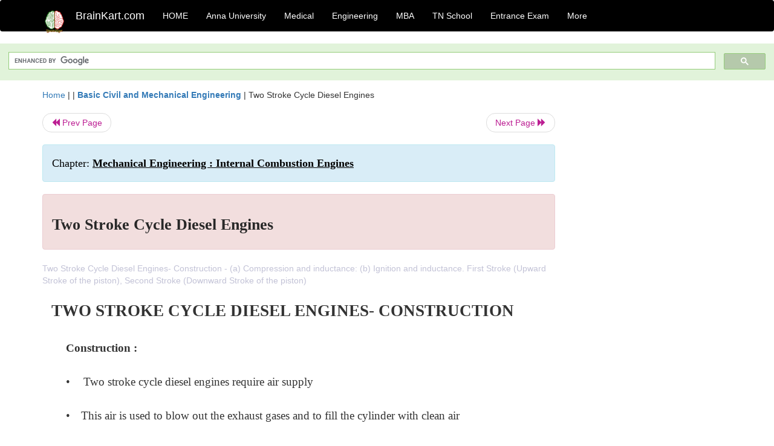

--- FILE ---
content_type: text/html; charset=UTF-8
request_url: https://www.brainkart.com/article/Two-Stroke-Cycle-Diesel-Engines_6567/
body_size: 6066
content:
<!DOCTYPE html> 
<html xmlns="https://www.w3.org/1999/xhtml" >
<head>
<meta charset="utf-8">
<meta name="viewport" content="width=device-width, initial-scale=1">
<meta http-equiv="Content-Language" content="en"/>
<title>Two Stroke Cycle Diesel Engines</title>
<meta name="Keywords" content="Mechanical Engineering : Internal Combustion Engines | Two Stroke Cycle Diesel Engines | " />
<meta name="description" content="Two Stroke Cycle Diesel Engines- Construction - 
(a) Compression and inductance:
(b) Ignition and inductance.
First Stroke (Upward Stroke of the pi" />
<!--<base href="https://www.brainkart.com/article/Two-Stroke-Cycle-Diesel-Engines_6567/" />-->
<link rel="canonical" href="https://www.brainkart.com/article/Two-Stroke-Cycle-Diesel-Engines_6567/" />
<meta property="og:title" content="Two Stroke Cycle Diesel Engines" />
<meta property="og:description" content="Two Stroke Cycle Diesel Engines- Construction - 
(a) Compression and inductance:
(b) Ignition and inductance.
First Stroke (Upward Stroke of the pi..." />
<meta property="og:site_name" content="BrainKart"/>
<meta property="og:url"  content="https://www.brainkart.com/article/Two-Stroke-Cycle-Diesel-Engines_6567/" />
<meta property="og:type" content="article" />
<meta property="article:author" content="https://www.facebook.com/BrainKart-678754188988648/" />
<meta property="article:publisher" content="https://www.facebook.com/BrainKart-678754188988648/" />

<!-- Hide this line for IE (needed for Firefox and others) -->
<![if !IE]>
<link rel="icon" href="https://img.brainkart.com/design/logo/logo.png" type="image/x-icon" />
<![endif]>
<!-- This is needed for IE -->
<link rel="shortcut icon" href="https://img.brainkart.com/design/logo/logo.png" type="image/ico" />

<link rel="stylesheet" href="https://maxcdn.bootstrapcdn.com/bootstrap/3.3.7/css/bootstrap.min.css">
<!--<link rel="stylesheet" href="https://maxcdn.bootstrapcdn.com/bootstrap/4.1.3/css/bootstrap.min.css">-->
<script src="https://ajax.googleapis.com/ajax/libs/jquery/3.3.1/jquery.min.js"></script>
<script src="https://cdnjs.cloudflare.com/ajax/libs/popper.js/1.14.3/umd/popper.min.js"></script>
<script src="https://maxcdn.bootstrapcdn.com/bootstrap/3.3.7/js/bootstrap.min.js"></script>
<!--<script src="https://maxcdn.bootstrapcdn.com/bootstrap/4.1.3/js/bootstrap.min.js"></script>-->

<link rel="stylesheet" href="https://www.brainkart.com/css/des2.css">

<!-- Google tag (gtag.js) -->
<script async src="https://www.googletagmanager.com/gtag/js?id=G-J88NMJHLBB"></script>
<script>
  window.dataLayer = window.dataLayer || [];
  function gtag(){dataLayer.push(arguments);}
  gtag('js', new Date());

  gtag('config', 'G-J88NMJHLBB');
</script>
	 <script async src="https://pagead2.googlesyndication.com/pagead/js/adsbygoogle.js?client=ca-pub-9136750227018842"
     crossorigin="anonymous"></script>
	 
</head>
 
<body class="" >
<div class="containerNN" >
<style>

.navbar-toggle .icon-bar+.icon-bar { background-color:red;}
.top-menu-cover { background-color:black; color:white; }
.top-menu-cover li a { background-color:black; color:white; }
.top-menu-cover li a:hover , .top-menu-cover li a:focus , .top-menu-cover li a:active   { background-color:black; color:white; }
.nav .open>a, .nav .open>a:focus, .nav .open>a:hover .top-menu-cover .top-menu-cover .navbar-nav>li>a {  background-color:black; color:white;  }

.top-menu-cover .navbar-nav>li>ul {  background-color:black;}
.top-menu-cover .navbar-nav>li>ul>li>a:hover {  background-color:black; color:black;  }


</style>


<nav class="navbar navbar-bootsnipp animate top-menu-cover" role="navigation">
  <div class="container">
  <a class="navbar-brand" href="/"> <img src="https://img.brainkart.com/design/logo/logo.png" alt="logo" style="width:40px;"> </a>
    <!-- Brand and toggle get grouped for better mobile display -->
    <div class="navbar-header">	
      <button type="button" class="navbar-toggle" data-toggle="collapse" data-target="#bs-theri-navbar-collapse-22">
        <span class="sr-only">Toggle navigation</span>
        <span class="icon-bar"></span>
        <span class="icon-bar"></span>
        <span class="icon-bar"></span>
      </button>
      <div class="animbrand visible-sx2 visible-sm2 ">
        <span class="navbar-brand animate" ><a href="/" style="color:white;" >BrainKart.com</a></span>
      </div>
    </div>

    <!-- Collect the nav links, forms, and other content for toggling -->
    <div class="collapse navbar-collapse" id="bs-theri-navbar-collapse-22">
      <ul class="nav navbar-nav navbar-left">
    
		
	   <li class=""><a href="https://www.brainkart.com/" class="animate">  HOME </a></li>
		 
	   <li>
          <a href="https://www.brainkart.com/menu/anna-university/" class="dropdown-toggle animate " data-toggle="dropdown"> Anna University </a>
          <ul class="dropdown-menu" role="menu">         
         <li class=""><a href="https://www.brainkart.com/menu/anna-university/" class="animate">  Anna University </a></li>
		 <li class=""><a href="https://www.brainkart.com/menu/anna-university-eee/" class="animate">  EEE </a></li>
		 <li class=""><a href="https://www.brainkart.com/menu/anna-university-ece/" class="animate">  ECE </a></li>
		 <li class=""><a href="https://www.brainkart.com/menu/anna-university-civil/" class="animate">  Civil </a></li>
		 <li class=""><a href="https://www.brainkart.com/menu/anna-university-mech/" class="animate">  MECH </a></li>
		 <li class=""><a href="https://www.brainkart.com/menu/anna-university-cse/" class="animate">  CSE </a></li>
		 <li class=""><a href="https://www.brainkart.com/menu/anna-university-it/" class="animate">  IT </a></li>
		 <li class=""><a href="http://aptitude.brainkart.com/aptitude/gate-exam/" class="animate">GATE Exam</a></li>
		 <li class=""><a href="http://aptitude.brainkart.com/aptitude/tnea-anna-university/" class="animate">TANCET Anna Univ</a></li>            
		 <li class=""><a href="https://www.brainkart.com/menu/anna-university/" class="animate">  AnnaUniv </a></li>
		 <li class=""><a href="http://aptitude.brainkart.com/aptitude/under-graduate-entrance-exams/iit-jee-ieee-entrance-exam/" class="animate">JEE IEEE</a></li>
          </ul>
        </li>

	   <li>
          <a href="https://www.brainkart.com/menu/medical/" class="dropdown-toggle animate " data-toggle="dropdown"> Medical </a>
          <ul class="dropdown-menu" role="menu">
		 <li class=""><a href="https://www.brainkart.com/menu/mbbs/" class="animate">  MBBS </a></li>		 
		 <li class=""><a href="https://www.brainkart.com/menu/nursing/" class="animate">  Nursing </a></li>
		 <li class=""><a href="https://www.brainkart.com/menu/pharmacy/" class="animate">  BPharm </a></li>		 
		 <li class=""><a href="https://www.brainkart.com/menu/medical/" class="animate">  Medical </a></li>
		 <li class=""><a href="https://www.brainkart.com/menu/md/" class="animate">  MD </a></li>
		 <li class=""><a href="https://www.brainkart.com/menu/medical/" class="animate">  Medical </a></li>
		 <li class=""><a href="https://www.brainkart.com/menu/medical/" class="animate">  MGR University</a></li>
		 <li class=""><a href="http://aptitude.brainkart.com/aptitude/under-graduate-entrance-exams/neet-entrance-exam/" class="animate">NEET</a></li>
         <li class=""><a href="http://aptitude.brainkart.com/aptitude/under-graduate-entrance-exams/aiims-entrance-exams/" class="animate">AIIMS</a></li> 
          </ul>
        </li>

	   <li>
        <a href="https://www.brainkart.com/menu/engineering/" class="dropdown-toggle animate " data-toggle="dropdown"> Engineering </a>
          <ul class="dropdown-menu" role="menu">
		  
         <li class=""><a href="https://www.brainkart.com/menu/engineering/" class="animate">  Engineering </a></li>
         <li class=""><a href="https://www.brainkart.com/menu/electrical-engineering/" class="animate">  Electrical </a></li>
		 <li class=""><a href="https://www.brainkart.com/menu/electronics-engineering/" class="animate">  Electronics </a></li>
		 <li class=""><a href="https://www.brainkart.com/menu/civil-engineering/" class="animate">  Civil </a></li>
		 <li class=""><a href="https://www.brainkart.com/menu/mechanical-engineering/" class="animate">  Mechanical </a></li>
		 <li class=""><a href="https://www.brainkart.com/menu/computer-science-engineering/" class="animate">  Computer Science </a></li>
		 <li class=""><a href="https://www.brainkart.com/menu/information-technology-engineering/" class="animate">  Information Technology </a></li>
		 <li class=""><a href="http://aptitude.brainkart.com/aptitude/gate-exam/" class="animate">GATE Exam</a></li>
		 <li class=""><a href="http://aptitude.brainkart.com/aptitude/tnea-anna-university/" class="animate">TANCET Anna Univ</a></li>            
		 <li class=""><a href="https://www.brainkart.com/menu/anna-university/" class="animate">  Anna University </a></li>
		 <li class=""><a href="http://aptitude.brainkart.com/aptitude/under-graduate-entrance-exams/iit-jee-ieee-entrance-exam/" class="animate">JEE IEEE</a></li>

          </ul>
        </li>

	   <li>
          <a href="https://www.brainkart.com/menu/mba/" class="dropdown-toggle animate " data-toggle="dropdown"> MBA </a>
          <ul class="dropdown-menu" role="menu">
            <li class=""><a href="https://www.brainkart.com/menu/mba/" class="animate">  MBA </a></li>
            <li class=""><a href="https://www.brainkart.com/menu/mba-anna-university/" class="animate">  AnnaUniv MBA </a></li>
			<li class=""><a href="http://aptitude.brainkart.com/aptitude/cat-entrance-exams/" class="animate">CAT</a></li>
          </ul>
        </li>

	   <li>
          <a href="https://www.brainkart.com/menu/tn-state-board-school/" class="dropdown-toggle animate " data-toggle="dropdown"> TN School </a>
          <ul class="dropdown-menu" role="menu">
            <li class=""><a href="https://www.brainkart.com/menu/tn-state-board-school/" class="animate">TamilNadu School</a></li>
			<li class=""><a href="https://www.brainkart.com/menu/12th-standard/" class="animate">TN 12th Std</a></li>
            <li class=""><a href="https://www.brainkart.com/menu/11th-standard/" class="animate">TN 11th Std</a></li>
            <li class=""><a href="https://www.brainkart.com/menu/10th-standard/" class="animate">TN 10th Std</a></li>
            <li class=""><a href="https://www.brainkart.com/menu/9th-standard/" class="animate">TN 9th Std</a></li>
			<li class=""><a href="http://aptitude.brainkart.com/aptitude/tn-state-board/" class="animate">TN 1 mark Test</a></li>                        
			<li class=""><a href="http://aptitude.brainkart.com/aptitude/under-graduate-entrance-exams/iit-jee-ieee-entrance-exam/" class="animate">JEE IEEE</a></li>
            <li class=""><a href="http://aptitude.brainkart.com/aptitude/under-graduate-entrance-exams/neet-entrance-exam/" class="animate">NEET</a></li>
            <li class=""><a href="http://aptitude.brainkart.com/aptitude/under-graduate-entrance-exams/aiims-entrance-exams/" class="animate">AIIMS</a></li>            
          </ul>
        </li>
		
       
	   <li>
          <a href="http://aptitude.brainkart.com/" class="dropdown-toggle animate " data-toggle="dropdown"> Entrance Exam </a>
          <ul class="dropdown-menu" role="menu">
		    <li class=""><a href="http://aptitude.brainkart.com/" class="animate">All Exams</a></li>
            <li class=""><a href="http://aptitude.brainkart.com/aptitude/upsc-civil-services-entrance-exams/" class="animate">UPSC Civil services</a></li>
            <li class=""><a href="http://aptitude.brainkart.com/aptitude/gate-exam/" class="animate">GATE Exam</a></li>
            <li class=""><a href="http://aptitude.brainkart.com/aptitude/under-graduate-entrance-exams/iit-jee-ieee-entrance-exam/" class="animate">JEE IEEE</a></li>
            <li class=""><a href="http://aptitude.brainkart.com/aptitude/under-graduate-entrance-exams/neet-entrance-exam/" class="animate">NEET</a></li>
            <li class=""><a href="http://aptitude.brainkart.com/aptitude/under-graduate-entrance-exams/aiims-entrance-exams/" class="animate">AIIMS</a></li>            
            <li class=""><a href="http://aptitude.brainkart.com/aptitude/cat-entrance-exams/" class="animate">CAT</a></li>            
            <li class=""><a href="http://aptitude.brainkart.com/aptitude/clat-law-entrance-exams/" class="animate">CLAT</a></li>            
            <li class=""><a href="http://aptitude.brainkart.com/aptitude/banking-entrance-exams/" class="animate">Banking</a></li>            
            <li class=""><a href="http://aptitude.brainkart.com/aptitude/ugc-net-entrance-exams/" class="animate">UGC NET</a></li>            
            <li class=""><a href="http://aptitude.brainkart.com/aptitude/tnea-anna-university/" class="animate">TANCET Anna Univ</a></li>
          </ul>
        </li>


		<li>
          <a href="https://www.brainkart.com/contactus/" class="dropdown-toggle animate " data-toggle="dropdown"> More </a>
          <ul class="dropdown-menu" role="menu">		  
            <!--<li class=""><a href="http://aptitude.brainkart.com/competition/" class="animate"><span style="color:red;"><b> Competition</b></span></a></li>
            <li class=""><a href="https://www.brainkart.com/register/" class="animate">Register</a></li>-->
            <li class=""><a href="https://www.brainkart.com/menu/science-tutorial/" class="animate">Basic Science</a></li>
            <li class=""><a href="https://www.brainkart.com/menu/biotechnology/" class="animate">BioTech</a></li>
            <li class=""><a href="https://www.brainkart.com/menu/botany/" class="animate">Botany</a></li>
            <li class=""><a href="https://www.brainkart.com/menu/aquaculture/" class="animate">Aqua</a></li>
            <li class=""><a href="https://www.brainkart.com/menu/bds/" class="animate">BDS</a></li>
            <li class=""><a href="https://play.google.com/store/apps/details?id=info.therithal.brainkart.brainkart&hl=en" target="_blank" class="animate">Install App</a></li>
            <li class=""><a href="https://www.brainkart.com/about/contact/" class="animate">Contact</a></li>
            <li class=""><a href="https://www.brainkart.com/about/policy/" class="animate">Policy</a></li>
          </ul>
        </li>


		 		 

		<li class="">
		    
		
		</li>
		
		
		
        
      </ul>
	  

    </div>
  </div>
  
</nav>


</div>

<div class="containerNN" style="margin-top:4px">
<script>
  (function() {
    var cx = '017234125612513834580:n7tzxjvwvf0';
    var gcse = document.createElement('script');
    gcse.type = 'text/javascript';
    gcse.async = true;
    gcse.src = 'https://cse.google.com/cse.js?cx=' + cx;
    var s = document.getElementsByTagName('script')[0];
    s.parentNode.insertBefore(gcse, s);
  })();
</script>

		<gcse:search></gcse:search>
		</div>

<div class="container" style="margin-top:4px">
</div>

<!--<div class="container" style="margin-top:4px">-->
<!--</div>-->

<div class="container" style="margin-top:10px">
<section>
<div class="row"><div class="col-sm-9">
<section style="background-colorNN:green;">
<!------Main Body-----Start-------->

<style>
/* If the screen size is 601px wide or more, set the font-size of <div> to 80px */
@media screen and (min-width: 601px) {
  .contentSection {          
  }
}

/* If the screen size is 600px wide or less, set the font-size of <div> to 30px */
@media screen and (max-width: 600px) {
  .contentSection {
    zoom:0.8;	
  }
}
</style>

<section >

<div itemscope itemtype="http://schema.org/Article" ><!--<span itemprop="articleBody">-->
 <div class="row">  <div class="col-lg-12"> <span><a href="https://www.brainkart.com" >Home</a></span>  | | <b><a href="https://www.brainkart.com/subject/Basic-Civil-and-Mechanical-Engineering_96/" class="htmsub" >Basic Civil and Mechanical Engineering</a></b> | <span>Two Stroke Cycle Diesel Engines</span></div></div>
<ul class="pager"><li class="nextPrevLin previous"><a href="https://www.brainkart.com/article/Two-Stroke-Cycle-Petrol-Engines_6566/" type="button" class="btn btn-default" ><span class="glyphicon glyphicon-backward" ></span> Prev Page</a></li><li class="nextPrevLin next"><a href="https://www.brainkart.com/article/Four-Stroke-Cycle-Petrol-Engines_6568/" type="button" class="btn btn-default" >Next Page <span class="glyphicon glyphicon-forward" ></a></li></ul>    
	<div class="wrap-post">
                
                    <div class="post " >
                        
												
                        <div class="list-primary" style="display:none;">
                             </span>&nbsp;&nbsp; Posted On : &nbsp;<span class="meta_date">23.11.2016 07:31 pm </span> 
                        </div>
						<div class="alert alert-info" >
						<h2  style="color:black;font-size:130%;" class="top-h2" >Chapter: <strong><u>Mechanical Engineering : Internal Combustion Engines</u></strong></h2>
						</div>
						
						<div class="alert alert-danger" >
                        <h1 class="title"><span itemprop="name"><b>Two Stroke Cycle Diesel Engines</b></span></h1>
						</div>
                                                
                                                
                        <div class="entry clearfix">


                            
							 <div class="row">
							 <div class="col-xs-12 col-sm-12 col-md-12 col-lg-12"  >
							                            </div>

							</div>
							


<style> img { max-width:100%; } </style>


<div class="detailCover"><span itemprop="articleSection" >Two Stroke Cycle Diesel Engines- Construction - 
(a) Compression and inductance:
(b) Ignition and inductance.
First Stroke (Upward Stroke of the piston), Second Stroke (Downward Stroke of the piston)</span></div>


<div class="col-md-12"   ><center></center></div><section><center></br></center></section>
   <div class="col-md-12 contentSection" ><span itemprop="articleSection" ><p class="MsoNormal" style="margin-bottom:0in;margin-bottom:.0001pt;text-align:
justify;line-height:150%;mso-pagination:none;mso-layout-grid-align:none;
text-autospace:none"><b><span style="font-size:20.0pt;line-height:150%;
font-family:&quot;Times&quot;,&quot;serif&quot;">TWO STROKE CYCLE DIESEL ENGINES- CONSTRUCTION</span></b><span style="font-size:20.0pt;line-height:150%;font-family:&quot;Times New Roman&quot;,&quot;serif&quot;"><o:p></o:p></span></p>

<p class="MsoNormal" style="margin-bottom:0in;margin-bottom:.0001pt;text-align:
justify;line-height:150%;mso-pagination:none;mso-layout-grid-align:none;
text-autospace:none"><span style="font-size:14.0pt;line-height:150%;font-family:
&quot;Times New Roman&quot;,&quot;serif&quot;"><o:p>&nbsp;</o:p></span></p>

<p class="MsoNormal" style="margin-top:0in;margin-right:0in;margin-bottom:0in;
margin-left:.25in;margin-bottom:.0001pt;text-align:justify;line-height:150%;
mso-pagination:none;mso-layout-grid-align:none;text-autospace:none"><b><span style="font-size:14.0pt;line-height:150%;font-family:&quot;Times&quot;,&quot;serif&quot;">Construction
:</span></b><span style="font-size:14.0pt;line-height:150%;font-family:&quot;Times New Roman&quot;,&quot;serif&quot;"><o:p></o:p></span></p>

<p class="MsoNormal" style="margin-bottom:0in;margin-bottom:.0001pt;text-align:
justify;line-height:150%;mso-pagination:none;mso-layout-grid-align:none;
text-autospace:none"><span style="font-size:14.0pt;line-height:150%;font-family:
&quot;Times New Roman&quot;,&quot;serif&quot;"><o:p>&nbsp;</o:p></span></p>

<p class="MsoNormal" style="margin-top:0in;margin-right:0in;margin-bottom:0in;
margin-left:39.0pt;margin-bottom:.0001pt;text-align:justify;text-indent:-21.0pt;
line-height:150%;mso-pagination:none;mso-list:l1 level1 lfo1;tab-stops:list 39.0pt;
mso-layout-grid-align:none;punctuation-wrap:simple;text-autospace:none"><!--[if !supportLists]--><span style="font-size:14.0pt;line-height:150%;font-family:&quot;Times New Roman&quot;,&quot;serif&quot;;
mso-fareast-font-family:&quot;Times New Roman&quot;">•<span style="font-variant-numeric: normal; font-stretch: normal; font-size: 7pt; line-height: normal; font-family: &quot;Times New Roman&quot;;">&nbsp;&nbsp;&nbsp;&nbsp;&nbsp;&nbsp;&nbsp;&nbsp;&nbsp;&nbsp;
</span></span><!--[endif]--><span style="font-size:14.0pt;line-height:150%;
font-family:&quot;Times&quot;,&quot;serif&quot;">Two stroke cycle diesel engines require air supply
</span><span style="font-size:14.0pt;line-height:150%;font-family:&quot;Times New Roman&quot;,&quot;serif&quot;"><o:p></o:p></span></p>

<p class="MsoNormal" style="margin-bottom:0in;margin-bottom:.0001pt;text-align:
justify;line-height:150%;mso-pagination:none;mso-layout-grid-align:none;
text-autospace:none"><span style="font-size:14.0pt;line-height:150%;font-family:
&quot;Times New Roman&quot;,&quot;serif&quot;"><o:p>&nbsp;</o:p></span></p>

<p class="MsoNormal" style="margin-top:0in;margin-right:0in;margin-bottom:0in;
margin-left:.5in;margin-bottom:.0001pt;text-align:justify;text-indent:-.25in;
line-height:150%;mso-pagination:none;mso-list:l1 level1 lfo1;tab-stops:list .5in;
mso-layout-grid-align:none;punctuation-wrap:simple;text-autospace:none"><!--[if !supportLists]--><span style="font-size:14.0pt;line-height:150%;font-family:&quot;Times New Roman&quot;,&quot;serif&quot;;
mso-fareast-font-family:&quot;Times New Roman&quot;">•<span style="font-variant-numeric: normal; font-stretch: normal; font-size: 7pt; line-height: normal; font-family: &quot;Times New Roman&quot;;">&nbsp;&nbsp;&nbsp;&nbsp;&nbsp;&nbsp;&nbsp;&nbsp;
</span></span><!--[endif]--><span style="font-size:14.0pt;line-height:150%;
font-family:&quot;Times&quot;,&quot;serif&quot;">This air is used to blow out the exhaust gases and
to fill the cylinder with clean air </span><span style="font-size:14.0pt;
line-height:150%;font-family:&quot;Times New Roman&quot;,&quot;serif&quot;"><o:p></o:p></span></p>

<p class="MsoNormal" style="margin-bottom:0in;margin-bottom:.0001pt;text-align:
justify;line-height:150%;mso-pagination:none;mso-layout-grid-align:none;
text-autospace:none"><span style="font-size:14.0pt;line-height:150%;font-family:
&quot;Times New Roman&quot;,&quot;serif&quot;"><o:p>&nbsp;</o:p></span></p>

<p class="MsoNormal" style="margin-top:0in;margin-right:0in;margin-bottom:0in;
margin-left:.5in;margin-bottom:.0001pt;text-align:justify;text-indent:-.25in;
line-height:150%;mso-pagination:none;mso-list:l1 level1 lfo1;tab-stops:list .5in;
mso-layout-grid-align:none;punctuation-wrap:simple;text-autospace:none"><!--[if !supportLists]--><span style="font-size:14.0pt;line-height:150%;font-family:&quot;Times New Roman&quot;,&quot;serif&quot;;
mso-fareast-font-family:&quot;Times New Roman&quot;">•<span style="font-variant-numeric: normal; font-stretch: normal; font-size: 7pt; line-height: normal; font-family: &quot;Times New Roman&quot;;">&nbsp;&nbsp;&nbsp;&nbsp;&nbsp;&nbsp;&nbsp;&nbsp;
</span></span><!--[endif]--><span style="font-size:14.0pt;line-height:150%;
font-family:&quot;Times&quot;,&quot;serif&quot;">This air is supplied by a blower or air compressor
which is driven by engine itself. </span><span style="font-size:14.0pt;
line-height:150%;font-family:&quot;Times New Roman&quot;,&quot;serif&quot;"><o:p></o:p></span></p>

<p class="MsoNormal" style="margin-bottom:0in;margin-bottom:.0001pt;text-align:
justify;line-height:150%;mso-pagination:none;mso-layout-grid-align:none;
text-autospace:none"><span style="font-size:14.0pt;line-height:150%;font-family:
&quot;Times New Roman&quot;,&quot;serif&quot;"><o:p>&nbsp;</o:p></span></p>

<p class="MsoNormal" style="margin-top:0in;margin-right:0in;margin-bottom:0in;
margin-left:.5in;margin-bottom:.0001pt;text-align:justify;text-indent:-.25in;
line-height:150%;mso-pagination:none;mso-list:l1 level1 lfo1;tab-stops:list .5in;
mso-layout-grid-align:none;punctuation-wrap:simple;text-autospace:none"><!--[if !supportLists]--><span style="font-size:14.0pt;line-height:150%;font-family:&quot;Times New Roman&quot;,&quot;serif&quot;;
mso-fareast-font-family:&quot;Times New Roman&quot;">•<span style="font-variant-numeric: normal; font-stretch: normal; font-size: 7pt; line-height: normal; font-family: &quot;Times New Roman&quot;;">&nbsp;&nbsp;&nbsp;&nbsp;&nbsp;&nbsp;&nbsp;&nbsp;
</span></span><!--[endif]--><span style="font-size:14.0pt;line-height:150%;
font-family:&quot;Times&quot;,&quot;serif&quot;">These engines may be valve or port type. </span><span style="font-size:14.0pt;line-height:150%;font-family:&quot;Times New Roman&quot;,&quot;serif&quot;"><o:p></o:p></span></p>

<p class="MsoNormal" style="margin-bottom:0in;margin-bottom:.0001pt;text-align:
justify;line-height:150%;mso-pagination:none;mso-layout-grid-align:none;
text-autospace:none"><span style="font-size:14.0pt;line-height:150%;font-family:
&quot;Times New Roman&quot;,&quot;serif&quot;"><o:p>&nbsp;</o:p></span></p>

<p class="MsoNormal" style="margin-top:0in;margin-right:0in;margin-bottom:0in;
margin-left:.5in;margin-bottom:.0001pt;text-align:justify;text-indent:-.25in;
line-height:150%;mso-pagination:none;mso-list:l1 level1 lfo1;tab-stops:list .5in;
mso-layout-grid-align:none;punctuation-wrap:simple;text-autospace:none"><!--[if !supportLists]--><span style="font-size:14.0pt;line-height:150%;font-family:&quot;Times New Roman&quot;,&quot;serif&quot;;
mso-fareast-font-family:&quot;Times New Roman&quot;">•<span style="font-variant-numeric: normal; font-stretch: normal; font-size: 7pt; line-height: normal; font-family: &quot;Times New Roman&quot;;">&nbsp;&nbsp;&nbsp;&nbsp;&nbsp;&nbsp;&nbsp;&nbsp;
</span></span><!--[endif]--><span style="font-size:14.0pt;line-height:150%;
font-family:&quot;Times&quot;,&quot;serif&quot;">A plate is provided in the crank case to admit air
into the crank case. </span><span style="font-size:14.0pt;line-height:150%;
font-family:&quot;Times New Roman&quot;,&quot;serif&quot;"><o:p></o:p></span></p>

<p class="MsoNormal" style="margin-bottom:0in;margin-bottom:.0001pt;text-align:
justify;line-height:150%;mso-pagination:none;mso-layout-grid-align:none;
text-autospace:none"><span style="font-size:14.0pt;line-height:150%;font-family:
&quot;Times New Roman&quot;,&quot;serif&quot;"><o:p>&nbsp;</o:p></span></p>

<p class="MsoNormal" style="margin-top:0in;margin-right:0in;margin-bottom:0in;
margin-left:.5in;margin-bottom:.0001pt;text-align:justify;text-indent:-.25in;
line-height:150%;mso-pagination:none;mso-list:l1 level1 lfo1;tab-stops:list .5in;
mso-layout-grid-align:none;punctuation-wrap:simple;text-autospace:none"><!--[if !supportLists]--><span style="font-size:14.0pt;line-height:150%;font-family:&quot;Times New Roman&quot;,&quot;serif&quot;;
mso-fareast-font-family:&quot;Times New Roman&quot;">•<span style="font-variant-numeric: normal; font-stretch: normal; font-size: 7pt; line-height: normal; font-family: &quot;Times New Roman&quot;;">&nbsp;&nbsp;&nbsp;&nbsp;&nbsp;&nbsp;&nbsp;&nbsp;
</span></span><!--[endif]--><span style="font-size:14.0pt;line-height:150%;
font-family:&quot;Times&quot;,&quot;serif&quot;">Transfer and exhaust ports are provided in the
cylinder. </span><span style="font-size:14.0pt;line-height:150%;font-family:
&quot;Times New Roman&quot;,&quot;serif&quot;"><o:p></o:p></span></p>

<p class="MsoNormal" style="margin-bottom:0in;margin-bottom:.0001pt;text-align:
justify;line-height:150%;mso-pagination:none;mso-layout-grid-align:none;
text-autospace:none"><span style="font-size:14.0pt;line-height:150%;font-family:
&quot;Times New Roman&quot;,&quot;serif&quot;"><o:p>&nbsp;</o:p></span></p>

<p class="MsoNormal" style="margin-top:0in;margin-right:0in;margin-bottom:0in;
margin-left:.5in;margin-bottom:.0001pt;text-align:justify;text-indent:-.25in;
line-height:150%;mso-pagination:none;mso-list:l1 level1 lfo1;tab-stops:list .5in;
mso-layout-grid-align:none;punctuation-wrap:simple;text-autospace:none"><!--[if !supportLists]--><span style="font-size:14.0pt;line-height:150%;font-family:&quot;Times New Roman&quot;,&quot;serif&quot;;
mso-fareast-font-family:&quot;Times New Roman&quot;">•<span style="font-variant-numeric: normal; font-stretch: normal; font-size: 7pt; line-height: normal; font-family: &quot;Times New Roman&quot;;">&nbsp;&nbsp;&nbsp;&nbsp;&nbsp;&nbsp;&nbsp;&nbsp;
</span></span><!--[endif]--><span style="font-size:14.0pt;line-height:150%;
font-family:&quot;Times&quot;,&quot;serif&quot;">These ports are covered and uncovered by the
moving piston. </span><span style="font-size:14.0pt;line-height:150%;
font-family:&quot;Times New Roman&quot;,&quot;serif&quot;"><o:p></o:p></span></p>

<p class="MsoNormal" style="margin-bottom:0in;margin-bottom:.0001pt;text-align:
justify;line-height:150%;mso-pagination:none;mso-layout-grid-align:none;
text-autospace:none"><span style="font-size:14.0pt;line-height:150%;font-family:
&quot;Times New Roman&quot;,&quot;serif&quot;"><o:p>&nbsp;</o:p></span></p>

<p class="MsoNormal" style="margin-bottom:0in;margin-bottom:.0001pt;text-align:
justify;line-height:150%;mso-pagination:none;mso-layout-grid-align:none;
text-autospace:none"><span style="font-size:14.0pt;line-height:150%;font-family:
&quot;Times New Roman&quot;,&quot;serif&quot;"><o:p><img src="https://img.brainkart.com/imagebk7/iF0nNsC.gif" style="font-family: &quot;Helvetica Neue&quot;, Helvetica, Arial, sans-serif; font-size: 14px;" width="400">&nbsp;</o:p></span></p>

<p class="MsoNormal" style="margin-top:0in;margin-right:0in;margin-bottom:0in;
margin-left:.5in;margin-bottom:.0001pt;text-align:justify;line-height:150%;
mso-pagination:none;mso-layout-grid-align:none;text-autospace:none"><b><span style="font-size:14.0pt;line-height:150%;font-family:&quot;Times&quot;,&quot;serif&quot;">First
Stroke (Upward Stroke of the piston)</span></b><span style="font-size:14.0pt;
line-height:150%;font-family:&quot;Times New Roman&quot;,&quot;serif&quot;"><o:p></o:p></span></p>

<p class="MsoNormal" style="margin-top:0in;margin-right:0in;margin-bottom:0in;
margin-left:.25in;margin-bottom:.0001pt;text-align:justify;line-height:150%;
mso-pagination:none;mso-layout-grid-align:none;text-autospace:none"><span style="font-size:14.0pt;line-height:150%;font-family:&quot;Times&quot;,&quot;serif&quot;">(a) <b>Compression
and inductance:</b></span><span style="font-size:14.0pt;line-height:150%;
font-family:&quot;Times New Roman&quot;,&quot;serif&quot;"><o:p></o:p></span></p>

<p class="MsoNormal" style="margin-bottom:0in;margin-bottom:.0001pt;text-align:
justify;line-height:150%;mso-pagination:none;mso-layout-grid-align:none;
text-autospace:none"><span style="font-size:14.0pt;line-height:150%;font-family:
&quot;Times New Roman&quot;,&quot;serif&quot;"><o:p>&nbsp;</o:p></span></p>

<p class="MsoNormal" style="margin-top:0in;margin-right:0in;margin-bottom:0in;
margin-left:.5in;margin-bottom:.0001pt;text-align:justify;text-indent:-.25in;
line-height:150%;mso-pagination:none;mso-list:l2 level1 lfo2;tab-stops:list .5in;
mso-layout-grid-align:none;punctuation-wrap:simple;text-autospace:none"><!--[if !supportLists]--><span style="font-size:14.0pt;line-height:150%;font-family:&quot;Times New Roman&quot;,&quot;serif&quot;;
mso-fareast-font-family:&quot;Times New Roman&quot;">•<span style="font-variant-numeric: normal; font-stretch: normal; font-size: 7pt; line-height: normal; font-family: &quot;Times New Roman&quot;;">&nbsp;&nbsp;&nbsp;&nbsp;&nbsp;&nbsp;&nbsp;&nbsp;
</span></span><!--[endif]--><span style="font-size:14.0pt;line-height:150%;
font-family:&quot;Times&quot;,&quot;serif&quot;">The piston moves upwards from Bottom Dead Centre
(BDC) to Top Dead Centre (TDC). </span><span style="font-size:14.0pt;
line-height:150%;font-family:&quot;Times New Roman&quot;,&quot;serif&quot;"><o:p></o:p></span></p>

<p class="MsoNormal" style="margin-bottom:0in;margin-bottom:.0001pt;text-align:
justify;line-height:150%;mso-pagination:none;mso-layout-grid-align:none;
text-autospace:none"><span style="font-size:14.0pt;line-height:150%;font-family:
&quot;Times New Roman&quot;,&quot;serif&quot;"><o:p>&nbsp;</o:p></span></p>

<p class="MsoNormal" style="margin-top:0in;margin-right:0in;margin-bottom:0in;
margin-left:.5in;margin-bottom:.0001pt;text-align:justify;text-indent:-.25in;
line-height:150%;mso-pagination:none;mso-list:l2 level1 lfo2;tab-stops:list .5in;
mso-layout-grid-align:none;punctuation-wrap:simple;text-autospace:none"><!--[if !supportLists]--><span style="font-size:14.0pt;line-height:150%;font-family:&quot;Times New Roman&quot;,&quot;serif&quot;;
mso-fareast-font-family:&quot;Times New Roman&quot;">•<span style="font-variant-numeric: normal; font-stretch: normal; font-size: 7pt; line-height: normal; font-family: &quot;Times New Roman&quot;;">&nbsp;&nbsp;&nbsp;&nbsp;&nbsp;&nbsp;&nbsp;&nbsp;
</span></span><!--[endif]--><span style="font-size:14.0pt;line-height:150%;
font-family:&quot;Times&quot;,&quot;serif&quot;">Both transfer and exhaust ports are covered. </span><span style="font-size:14.0pt;line-height:150%;font-family:&quot;Times New Roman&quot;,&quot;serif&quot;"><o:p></o:p></span></p>

<p class="MsoNormal" style="margin-bottom:0in;margin-bottom:.0001pt;text-align:
justify;line-height:150%;mso-pagination:none;mso-layout-grid-align:none;
text-autospace:none"><span style="font-size:14.0pt;line-height:150%;font-family:
&quot;Times New Roman&quot;,&quot;serif&quot;"><o:p>&nbsp;</o:p></span></p>

<p class="MsoNormal" style="margin-top:0in;margin-right:0in;margin-bottom:0in;
margin-left:.5in;margin-bottom:.0001pt;text-align:justify;text-indent:-.25in;
line-height:150%;mso-pagination:none;mso-list:l2 level1 lfo2;tab-stops:list .5in;
mso-layout-grid-align:none;punctuation-wrap:simple;text-autospace:none"><!--[if !supportLists]--><span style="font-size:14.0pt;line-height:150%;font-family:&quot;Times New Roman&quot;,&quot;serif&quot;;
mso-fareast-font-family:&quot;Times New Roman&quot;">•<span style="font-variant-numeric: normal; font-stretch: normal; font-size: 7pt; line-height: normal; font-family: &quot;Times New Roman&quot;;">&nbsp;&nbsp;&nbsp;&nbsp;&nbsp;&nbsp;&nbsp;&nbsp;
</span></span><!--[endif]--><span style="font-size:14.0pt;line-height:150%;
font-family:&quot;Times&quot;,&quot;serif&quot;">Air which is transferred already into the engine
cylinder is compressed by moving piston. </span><span style="font-size:14.0pt;
line-height:150%;font-family:&quot;Times New Roman&quot;,&quot;serif&quot;"><o:p></o:p></span></p>

<p class="MsoNormal" style="margin-bottom:0in;margin-bottom:.0001pt;text-align:
justify;line-height:150%;mso-pagination:none;mso-layout-grid-align:none;
text-autospace:none"><span style="font-size:14.0pt;line-height:150%;font-family:
&quot;Times New Roman&quot;,&quot;serif&quot;"><o:p>&nbsp;</o:p></span></p>

<p class="MsoNormal" style="margin-top:0in;margin-right:0in;margin-bottom:0in;
margin-left:.5in;margin-bottom:.0001pt;text-align:justify;text-indent:-.25in;
line-height:150%;mso-pagination:none;mso-list:l2 level1 lfo2;tab-stops:list .5in;
mso-layout-grid-align:none;punctuation-wrap:simple;text-autospace:none"><!--[if !supportLists]--><span style="font-size:14.0pt;line-height:150%;font-family:&quot;Times New Roman&quot;,&quot;serif&quot;;
mso-fareast-font-family:&quot;Times New Roman&quot;">•<span style="font-variant-numeric: normal; font-stretch: normal; font-size: 7pt; line-height: normal; font-family: &quot;Times New Roman&quot;;">&nbsp;&nbsp;&nbsp;&nbsp;&nbsp;&nbsp;&nbsp;&nbsp;
</span></span><!--[endif]--><span style="font-size:14.0pt;line-height:150%;
font-family:&quot;Times&quot;,&quot;serif&quot;">The pressure and temperature of the air increases.
</span><span style="font-size:14.0pt;line-height:150%;font-family:&quot;Times New Roman&quot;,&quot;serif&quot;"><o:p></o:p></span></p>

<p class="MsoNormal" style="margin-top:0in;margin-right:0in;margin-bottom:0in;
margin-left:.5in;margin-bottom:.0001pt;text-align:justify;text-indent:-.25in;
line-height:150%;mso-pagination:none;mso-list:l2 level1 lfo2;tab-stops:list .5in;
mso-layout-grid-align:none;punctuation-wrap:simple;text-autospace:none"><!--[if !supportLists]--><span style="font-size:14.0pt;line-height:150%;font-family:&quot;Times New Roman&quot;,&quot;serif&quot;;
mso-fareast-font-family:&quot;Times New Roman&quot;">•<span style="font-variant-numeric: normal; font-stretch: normal; font-size: 7pt; line-height: normal; font-family: &quot;Times New Roman&quot;;">&nbsp;&nbsp;&nbsp;&nbsp;&nbsp;&nbsp;&nbsp;&nbsp;
</span></span><!--[endif]--><span style="font-size:14.0pt;line-height:150%;
font-family:&quot;Times&quot;,&quot;serif&quot;">At the same time, fresh air is admitted into the
crankcase through the plate valve (reed valve)</span><span style="font-size:
14.0pt;line-height:150%;font-family:&quot;Times New Roman&quot;,&quot;serif&quot;"><o:p></o:p></span></p>

<p class="MsoNormal" style="margin-top:0in;margin-right:0in;margin-bottom:0in;
margin-left:.25in;margin-bottom:.0001pt;text-align:justify;line-height:150%;
mso-pagination:none;mso-layout-grid-align:none;text-autospace:none"><b><span style="font-size:14.0pt;line-height:150%;font-family:&quot;Times&quot;,&quot;serif&quot;">First
Stroke (Upward Stroke of the piston)</span></b><span style="font-size:14.0pt;
line-height:150%;font-family:&quot;Times New Roman&quot;,&quot;serif&quot;"><o:p></o:p></span></p>

<p class="MsoNormal" style="margin-top:0in;margin-right:0in;margin-bottom:0in;
margin-left:.25in;margin-bottom:.0001pt;text-align:justify;line-height:150%;
mso-pagination:none;mso-layout-grid-align:none;text-autospace:none"><b><span style="font-size:14.0pt;line-height:150%;font-family:&quot;Times&quot;,&quot;serif&quot;">(b)
Ignition and inductance.</span></b><span style="font-size:14.0pt;line-height:
150%;font-family:&quot;Times New Roman&quot;,&quot;serif&quot;"><o:p></o:p></span></p>

<p class="MsoNormal" style="margin-bottom:0in;margin-bottom:.0001pt;text-align:
justify;line-height:150%;mso-pagination:none;mso-layout-grid-align:none;
text-autospace:none"><span style="font-size:14.0pt;line-height:150%;font-family:
&quot;Times New Roman&quot;,&quot;serif&quot;"><o:p>&nbsp;</o:p></span></p>

<p class="MsoNormal" style="margin-top:0in;margin-right:0in;margin-bottom:0in;
margin-left:.5in;margin-bottom:.0001pt;text-align:justify;text-indent:-.25in;
line-height:150%;mso-pagination:none;mso-list:l4 level1 lfo3;tab-stops:list .5in;
mso-layout-grid-align:none;punctuation-wrap:simple;text-autospace:none"><!--[if !supportLists]--><span style="font-size:14.0pt;line-height:150%;font-family:&quot;Times New Roman&quot;,&quot;serif&quot;;
mso-fareast-font-family:&quot;Times New Roman&quot;">•<span style="font-variant-numeric: normal; font-stretch: normal; font-size: 7pt; line-height: normal; font-family: &quot;Times New Roman&quot;;">&nbsp;&nbsp;&nbsp;&nbsp;&nbsp;&nbsp;&nbsp;&nbsp;
</span></span><!--[endif]--><span style="font-size:14.0pt;line-height:150%;
font-family:&quot;Times&quot;,&quot;serif&quot;">Piston almost reaches the top dead centre. </span><span style="font-size:14.0pt;line-height:150%;font-family:&quot;Times New Roman&quot;,&quot;serif&quot;"><o:p></o:p></span></p>

<p class="MsoNormal" style="margin-bottom:0in;margin-bottom:.0001pt;text-align:
justify;line-height:150%;mso-pagination:none;mso-layout-grid-align:none;
text-autospace:none"><span style="font-size:14.0pt;line-height:150%;font-family:
&quot;Times New Roman&quot;,&quot;serif&quot;"><o:p>&nbsp;</o:p></span></p>

<p class="MsoNormal" style="margin-top:0in;margin-right:0in;margin-bottom:0in;
margin-left:.5in;margin-bottom:.0001pt;text-align:justify;text-indent:-.25in;
line-height:150%;mso-pagination:none;mso-list:l4 level1 lfo3;tab-stops:list .5in;
mso-layout-grid-align:none;punctuation-wrap:simple;text-autospace:none"><!--[if !supportLists]--><span style="font-size:14.0pt;line-height:150%;font-family:&quot;Times New Roman&quot;,&quot;serif&quot;;
mso-fareast-font-family:&quot;Times New Roman&quot;">•<span style="font-variant-numeric: normal; font-stretch: normal; font-size: 7pt; line-height: normal; font-family: &quot;Times New Roman&quot;;">&nbsp;&nbsp;&nbsp;&nbsp;&nbsp;&nbsp;&nbsp;&nbsp;
</span></span><!--[endif]--><span style="font-size:14.0pt;line-height:150%;
font-family:&quot;Times&quot;,&quot;serif&quot;">The fuel is injected into the hot compressed air
inside the cylinder. The fuel mixed with hot air and burns. </span><span style="font-size:14.0pt;line-height:150%;font-family:&quot;Times New Roman&quot;,&quot;serif&quot;"><o:p></o:p></span></p>

<p class="MsoNormal" style="margin-bottom:0in;margin-bottom:.0001pt;text-align:
justify;line-height:150%;mso-pagination:none;mso-layout-grid-align:none;
text-autospace:none"><span style="font-size:14.0pt;line-height:150%;font-family:
&quot;Times New Roman&quot;,&quot;serif&quot;"><o:p>&nbsp;</o:p></span></p>

<p class="MsoNormal" style="margin-top:0in;margin-right:0in;margin-bottom:0in;
margin-left:.5in;margin-bottom:.0001pt;text-align:justify;text-indent:-.25in;
line-height:150%;mso-pagination:none;mso-list:l4 level1 lfo3;tab-stops:list .5in;
mso-layout-grid-align:none;punctuation-wrap:simple;text-autospace:none"><!--[if !supportLists]--><span style="font-size:14.0pt;line-height:150%;font-family:&quot;Times New Roman&quot;,&quot;serif&quot;;
mso-fareast-font-family:&quot;Times New Roman&quot;">•<span style="font-variant-numeric: normal; font-stretch: normal; font-size: 7pt; line-height: normal; font-family: &quot;Times New Roman&quot;;">&nbsp;&nbsp;&nbsp;&nbsp;&nbsp;&nbsp;&nbsp;&nbsp;
</span></span><!--[endif]--><span style="font-size:14.0pt;line-height:150%;
font-family:&quot;Times&quot;,&quot;serif&quot;">The admission of fresh air into the crankcase
continues till the piston reaches the top centre. </span><span style="font-size:14.0pt;line-height:150%;font-family:&quot;Times New Roman&quot;,&quot;serif&quot;"><o:p></o:p></span></p>

<p class="MsoNormal" style="margin-bottom:0in;margin-bottom:.0001pt;text-align:
justify;line-height:150%;mso-pagination:none;mso-layout-grid-align:none;
text-autospace:none"><span style="font-size:14.0pt;line-height:150%;font-family:
&quot;Times New Roman&quot;,&quot;serif&quot;"><o:p>&nbsp;</o:p></span></p>

<p class="MsoNormal" style="margin-top:0in;margin-right:0in;margin-bottom:0in;
margin-left:.25in;margin-bottom:.0001pt;text-align:justify;line-height:150%;
mso-pagination:none;mso-layout-grid-align:none;text-autospace:none"><b><span style="font-size:14.0pt;line-height:150%;font-family:&quot;Times&quot;,&quot;serif&quot;">Second
Stroke (Downward Stroke of the piston)</span></b><span style="font-size:14.0pt;
line-height:150%;font-family:&quot;Times New Roman&quot;,&quot;serif&quot;"><o:p></o:p></span></p>

<p class="MsoNormal" style="margin-top:0in;margin-right:0in;margin-bottom:0in;
margin-left:.25in;margin-bottom:.0001pt;text-align:justify;line-height:150%;
mso-pagination:none;mso-layout-grid-align:none;text-autospace:none"><b><span style="font-size:14.0pt;line-height:150%;font-family:&quot;Times&quot;,&quot;serif&quot;">(c)
Expansion and crank case compression:</span></b><span style="font-size:14.0pt;
line-height:150%;font-family:&quot;Times New Roman&quot;,&quot;serif&quot;"><o:p></o:p></span></p>

<p class="MsoNormal" style="margin-bottom:0in;margin-bottom:.0001pt;text-align:
justify;line-height:150%;mso-pagination:none;mso-layout-grid-align:none;
text-autospace:none"><span style="font-size:14.0pt;line-height:150%;font-family:
&quot;Times New Roman&quot;,&quot;serif&quot;"><o:p>&nbsp;</o:p></span></p>

<p class="MsoNormal" style="margin-top:0in;margin-right:0in;margin-bottom:0in;
margin-left:.5in;margin-bottom:.0001pt;text-align:justify;text-indent:-.25in;
line-height:150%;mso-pagination:none;mso-list:l3 level1 lfo4;tab-stops:list .5in;
mso-layout-grid-align:none;punctuation-wrap:simple;text-autospace:none"><!--[if !supportLists]--><span style="font-size:14.0pt;line-height:150%;font-family:&quot;Times New Roman&quot;,&quot;serif&quot;;
mso-fareast-font-family:&quot;Times New Roman&quot;">•<span style="font-variant-numeric: normal; font-stretch: normal; font-size: 7pt; line-height: normal; font-family: &quot;Times New Roman&quot;;">&nbsp;&nbsp;&nbsp;&nbsp;&nbsp;&nbsp;&nbsp;&nbsp;
</span></span><!--[endif]--><span style="font-size:14.0pt;line-height:150%;
font-family:&quot;Times&quot;,&quot;serif&quot;">The burning gases expand in the cylinder. </span><span style="font-size:14.0pt;line-height:150%;font-family:&quot;Times New Roman&quot;,&quot;serif&quot;"><o:p></o:p></span></p>

<p class="MsoNormal" style="margin-bottom:0in;margin-bottom:.0001pt;text-align:
justify;line-height:150%;mso-pagination:none;mso-layout-grid-align:none;
text-autospace:none"><span style="font-size:14.0pt;line-height:150%;font-family:
&quot;Times New Roman&quot;,&quot;serif&quot;"><o:p>&nbsp;</o:p></span></p>

<p class="MsoNormal" style="margin-top:0in;margin-right:0in;margin-bottom:0in;
margin-left:.5in;margin-bottom:.0001pt;text-align:justify;text-indent:-.25in;
line-height:150%;mso-pagination:none;mso-list:l3 level1 lfo4;tab-stops:list .5in;
mso-layout-grid-align:none;punctuation-wrap:simple;text-autospace:none"><!--[if !supportLists]--><span style="font-size:14.0pt;line-height:150%;font-family:&quot;Times New Roman&quot;,&quot;serif&quot;;
mso-fareast-font-family:&quot;Times New Roman&quot;">•<span style="font-variant-numeric: normal; font-stretch: normal; font-size: 7pt; line-height: normal; font-family: &quot;Times New Roman&quot;;">&nbsp;&nbsp;&nbsp;&nbsp;&nbsp;&nbsp;&nbsp;&nbsp;
</span></span><!--[endif]--><span style="font-size:14.0pt;line-height:150%;
font-family:&quot;Times&quot;,&quot;serif&quot;">Burning gases force the piston to move down. Thus
useful work is obtained. </span><span style="font-size:14.0pt;line-height:150%;
font-family:&quot;Times New Roman&quot;,&quot;serif&quot;"><o:p></o:p></span></p>

<p class="MsoNormal" style="margin-bottom:0in;margin-bottom:.0001pt;text-align:
justify;line-height:150%;mso-pagination:none;mso-layout-grid-align:none;
text-autospace:none"><span style="font-size:14.0pt;line-height:150%;font-family:
&quot;Times New Roman&quot;,&quot;serif&quot;"><o:p>&nbsp;</o:p></span></p>

<p class="MsoNormal" style="margin-top:0in;margin-right:0in;margin-bottom:0in;
margin-left:.5in;margin-bottom:.0001pt;text-align:justify;text-indent:-.25in;
line-height:150%;mso-pagination:none;mso-list:l3 level1 lfo4;tab-stops:list .5in;
mso-layout-grid-align:none;punctuation-wrap:simple;text-autospace:none"><!--[if !supportLists]--><span style="font-size:14.0pt;line-height:150%;font-family:&quot;Times New Roman&quot;,&quot;serif&quot;;
mso-fareast-font-family:&quot;Times New Roman&quot;">•<span style="font-variant-numeric: normal; font-stretch: normal; font-size: 7pt; line-height: normal; font-family: &quot;Times New Roman&quot;;">&nbsp;&nbsp;&nbsp;&nbsp;&nbsp;&nbsp;&nbsp;&nbsp;
</span></span><!--[endif]--><span style="font-size:14.0pt;line-height:150%;
font-family:&quot;Times&quot;,&quot;serif&quot;">At the same time, the air in the crank case is
compressed by the movement of piston. </span><span style="font-size:14.0pt;
line-height:150%;font-family:&quot;Times New Roman&quot;,&quot;serif&quot;"><o:p></o:p></span></p>

<p class="MsoNormal" style="margin-bottom:0in;margin-bottom:.0001pt;text-align:
justify;line-height:150%;mso-pagination:none;mso-layout-grid-align:none;
text-autospace:none"><span style="font-size:14.0pt;line-height:150%;font-family:
&quot;Times New Roman&quot;,&quot;serif&quot;"><o:p>&nbsp;</o:p></span></p>

<p class="MsoNormal" style="margin-top:0in;margin-right:0in;margin-bottom:0in;
margin-left:.5in;margin-bottom:.0001pt;text-align:justify;text-indent:-.25in;
line-height:150%;mso-pagination:none;mso-list:l3 level1 lfo4;tab-stops:list .5in;
mso-layout-grid-align:none;punctuation-wrap:simple;text-autospace:none"><!--[if !supportLists]--><span style="font-size:14.0pt;line-height:150%;font-family:&quot;Times New Roman&quot;,&quot;serif&quot;;
mso-fareast-font-family:&quot;Times New Roman&quot;">•<span style="font-variant-numeric: normal; font-stretch: normal; font-size: 7pt; line-height: normal; font-family: &quot;Times New Roman&quot;;">&nbsp;&nbsp;&nbsp;&nbsp;&nbsp;&nbsp;&nbsp;&nbsp;
</span></span><!--[endif]--><span style="font-size:14.0pt;line-height:150%;
font-family:&quot;Times&quot;,&quot;serif&quot;">All the ports and the plate valve are in closed
position </span><span style="font-size:14.0pt;line-height:150%;font-family:
&quot;Times New Roman&quot;,&quot;serif&quot;"><o:p></o:p></span></p>

<p class="MsoNormal" style="margin-bottom:0in;margin-bottom:.0001pt;text-align:
justify;line-height:150%;mso-pagination:none;mso-layout-grid-align:none;
text-autospace:none"><span style="font-size:14.0pt;line-height:150%;font-family:
&quot;Times New Roman&quot;,&quot;serif&quot;"><o:p>&nbsp;</o:p></span></p>

<p class="MsoNormal" style="margin-top:0in;margin-right:0in;margin-bottom:0in;
margin-left:.25in;margin-bottom:.0001pt;text-align:justify;line-height:150%;
mso-pagination:none;mso-layout-grid-align:none;text-autospace:none"><b><span style="font-size:14.0pt;line-height:150%;font-family:&quot;Times&quot;,&quot;serif&quot;">Second
Stroke (Downward Stroke of the piston)</span></b><span style="font-size:14.0pt;
line-height:150%;font-family:&quot;Times New Roman&quot;,&quot;serif&quot;"><o:p></o:p></span></p>

<p class="MsoNormal" style="margin-top:0in;margin-right:0in;margin-bottom:0in;
margin-left:.25in;margin-bottom:.0001pt;text-align:justify;line-height:150%;
mso-pagination:none;mso-layout-grid-align:none;text-autospace:none"><b><span style="font-size:14.0pt;line-height:150%;font-family:&quot;Times&quot;,&quot;serif&quot;">(d)
Exhaust and Transfer:</span></b><span style="font-size:14.0pt;line-height:150%;
font-family:&quot;Times New Roman&quot;,&quot;serif&quot;"><o:p></o:p></span></p>

<p class="MsoNormal" style="margin-bottom:0in;margin-bottom:.0001pt;text-align:
justify;line-height:150%;mso-pagination:none;mso-layout-grid-align:none;
text-autospace:none"><span style="font-size:14.0pt;line-height:150%;font-family:
&quot;Times New Roman&quot;,&quot;serif&quot;"><o:p>&nbsp;</o:p></span></p>

<p class="MsoNormal" style="margin-top:0in;margin-right:0in;margin-bottom:0in;
margin-left:39.0pt;margin-bottom:.0001pt;text-align:justify;text-indent:-21.0pt;
line-height:150%;mso-pagination:none;mso-list:l0 level1 lfo5;tab-stops:list 39.0pt;
mso-layout-grid-align:none;punctuation-wrap:simple;text-autospace:none"><!--[if !supportLists]--><span style="font-size:14.0pt;line-height:150%;font-family:&quot;Times New Roman&quot;,&quot;serif&quot;;
mso-fareast-font-family:&quot;Times New Roman&quot;">•<span style="font-variant-numeric: normal; font-stretch: normal; font-size: 7pt; line-height: normal; font-family: &quot;Times New Roman&quot;;">&nbsp;&nbsp;&nbsp;&nbsp;&nbsp;&nbsp;&nbsp;&nbsp;&nbsp;&nbsp;
</span></span><!--[endif]--><span style="font-size:14.0pt;line-height:150%;
font-family:&quot;Times&quot;,&quot;serif&quot;">At the end of expansion, the exhaust port is
uncovered. </span><span style="font-size:14.0pt;line-height:150%;font-family:
&quot;Times New Roman&quot;,&quot;serif&quot;"><o:p></o:p></span></p>

<p class="MsoNormal" style="margin-bottom:0in;margin-bottom:.0001pt;text-align:
justify;line-height:150%;mso-pagination:none;mso-layout-grid-align:none;
text-autospace:none"><span style="font-size:14.0pt;line-height:150%;font-family:
&quot;Times New Roman&quot;,&quot;serif&quot;"><o:p>&nbsp;</o:p></span></p>

<p class="MsoNormal" style="margin-top:0in;margin-right:0in;margin-bottom:0in;
margin-left:.5in;margin-bottom:.0001pt;text-align:justify;text-indent:-.25in;
line-height:150%;mso-pagination:none;mso-list:l0 level1 lfo5;tab-stops:list .5in;
mso-layout-grid-align:none;punctuation-wrap:simple;text-autospace:none"><!--[if !supportLists]--><span style="font-size:14.0pt;line-height:150%;font-family:&quot;Times New Roman&quot;,&quot;serif&quot;;
mso-fareast-font-family:&quot;Times New Roman&quot;">•<span style="font-variant-numeric: normal; font-stretch: normal; font-size: 7pt; line-height: normal; font-family: &quot;Times New Roman&quot;;">&nbsp;&nbsp;&nbsp;&nbsp;&nbsp;&nbsp;&nbsp;&nbsp;
</span></span><!--[endif]--><span style="font-size:14.0pt;line-height:150%;
font-family:&quot;Times&quot;,&quot;serif&quot;">The burnt escape to the atmosphere through the
exhaust port. </span><span style="font-size:14.0pt;line-height:150%;font-family:
&quot;Times New Roman&quot;,&quot;serif&quot;"><o:p></o:p></span></p>

<p class="MsoNormal" style="margin-bottom:0in;margin-bottom:.0001pt;text-align:
justify;line-height:150%;mso-pagination:none;mso-layout-grid-align:none;
text-autospace:none"><span style="font-size:14.0pt;line-height:150%;font-family:
&quot;Times New Roman&quot;,&quot;serif&quot;"><o:p>&nbsp;</o:p></span></p>

<p class="MsoNormal" style="margin-top:0in;margin-right:0in;margin-bottom:0in;
margin-left:.5in;margin-bottom:.0001pt;text-align:justify;text-indent:-.25in;
line-height:150%;mso-pagination:none;mso-list:l0 level1 lfo5;tab-stops:list .5in;
mso-layout-grid-align:none;punctuation-wrap:simple;text-autospace:none"><!--[if !supportLists]--><span style="font-size:14.0pt;line-height:150%;font-family:&quot;Times New Roman&quot;,&quot;serif&quot;;
mso-fareast-font-family:&quot;Times New Roman&quot;">•<span style="font-variant-numeric: normal; font-stretch: normal; font-size: 7pt; line-height: normal; font-family: &quot;Times New Roman&quot;;">&nbsp;&nbsp;&nbsp;&nbsp;&nbsp;&nbsp;&nbsp;&nbsp;
</span></span><!--[endif]--><span style="font-size:14.0pt;line-height:150%;
font-family:&quot;Times&quot;,&quot;serif&quot;">Transfer port is also uncovered shortly after the
exhaust port is opened. </span><span style="font-size:14.0pt;line-height:150%;
font-family:&quot;Times New Roman&quot;,&quot;serif&quot;"><o:p></o:p></span></p>

<p class="MsoNormal" style="margin-bottom:0in;margin-bottom:.0001pt;text-align:
justify;line-height:150%;mso-pagination:none;mso-layout-grid-align:none;
text-autospace:none"><span style="font-size:14.0pt;line-height:150%;font-family:
&quot;Times New Roman&quot;,&quot;serif&quot;"><o:p>&nbsp;</o:p></span></p>

<p class="MsoNormal" style="margin-top:0in;margin-right:0in;margin-bottom:0in;
margin-left:.5in;margin-bottom:.0001pt;text-align:justify;text-indent:-.25in;
line-height:150%;mso-pagination:none;mso-list:l0 level1 lfo5;tab-stops:list .5in;
mso-layout-grid-align:none;punctuation-wrap:simple;text-autospace:none"><!--[if !supportLists]--><span style="font-size:14.0pt;line-height:150%;font-family:&quot;Times New Roman&quot;,&quot;serif&quot;;
mso-fareast-font-family:&quot;Times New Roman&quot;">•<span style="font-variant-numeric: normal; font-stretch: normal; font-size: 7pt; line-height: normal; font-family: &quot;Times New Roman&quot;;">&nbsp;&nbsp;&nbsp;&nbsp;&nbsp;&nbsp;&nbsp;&nbsp;
</span></span><!--[endif]--><span style="font-size:14.0pt;line-height:150%;
font-family:&quot;Times&quot;,&quot;serif&quot;">The partially compressed air from crank case
enters the cylinder the transfer port. </span><span style="font-size:14.0pt;
line-height:150%;font-family:&quot;Times New Roman&quot;,&quot;serif&quot;"><o:p></o:p></span></p>

<p class="MsoNormal" style="margin-bottom:0in;margin-bottom:.0001pt;text-align:
justify;line-height:150%;mso-pagination:none;mso-layout-grid-align:none;
text-autospace:none"><span style="font-size:14.0pt;line-height:150%;font-family:
&quot;Times New Roman&quot;,&quot;serif&quot;"><o:p>&nbsp;</o:p></span></p>

<p class="MsoNormal" style="margin-top:0in;margin-right:0in;margin-bottom:0in;
margin-left:.5in;margin-bottom:.0001pt;text-align:justify;text-indent:-.25in;
line-height:150%;mso-pagination:none;mso-list:l0 level1 lfo5;tab-stops:list .5in;
mso-layout-grid-align:none;punctuation-wrap:simple;text-autospace:none"><!--[if !supportLists]--><span style="font-size:14.0pt;line-height:150%;font-family:&quot;Times New Roman&quot;,&quot;serif&quot;;
mso-fareast-font-family:&quot;Times New Roman&quot;">•<span style="font-variant-numeric: normal; font-stretch: normal; font-size: 7pt; line-height: normal; font-family: &quot;Times New Roman&quot;;">&nbsp;&nbsp;&nbsp;&nbsp;&nbsp;&nbsp;&nbsp;&nbsp;
</span></span><!--[endif]--><span style="font-size:14.0pt;line-height:150%;
font-family:&quot;Times&quot;,&quot;serif&quot;">This air is deflected upwards by the deflected
shape of the piston. </span><span style="font-size:14.0pt;line-height:150%;
font-family:&quot;Times New Roman&quot;,&quot;serif&quot;"><o:p></o:p></span></p>

<p class="MsoNormal" style="margin-bottom:0in;margin-bottom:.0001pt;text-align:
justify;line-height:150%;mso-pagination:none;mso-layout-grid-align:none;
text-autospace:none"><span style="font-size:14.0pt;line-height:150%;font-family:
&quot;Times New Roman&quot;,&quot;serif&quot;"><o:p>&nbsp;</o:p></span></p>

<p class="MsoNormal" style="margin-top:0in;margin-right:0in;margin-bottom:0in;
margin-left:.5in;margin-bottom:.0001pt;text-align:justify;text-indent:-.25in;
line-height:150%;mso-pagination:none;mso-list:l0 level1 lfo5;tab-stops:list .5in;
mso-layout-grid-align:none;punctuation-wrap:simple;text-autospace:none"><!--[if !supportLists]--><span style="font-size:14.0pt;line-height:150%;font-family:&quot;Times New Roman&quot;,&quot;serif&quot;;
mso-fareast-font-family:&quot;Times New Roman&quot;">•<span style="font-variant-numeric: normal; font-stretch: normal; font-size: 7pt; line-height: normal; font-family: &quot;Times New Roman&quot;;">&nbsp;&nbsp;&nbsp;&nbsp;&nbsp;&nbsp;&nbsp;&nbsp;
</span></span><!--[endif]--><span style="font-size:14.0pt;line-height:150%;
font-family:&quot;Times&quot;,&quot;serif&quot;">Thus the entering air helps in forcing out the
combustion products from the cylinder </span><span style="font-size:14.0pt;
line-height:150%;font-family:&quot;Times New Roman&quot;,&quot;serif&quot;"><o:p></o:p></span></p>

<p class="MsoNormal" style="margin-bottom:0in;margin-bottom:.0001pt;text-align:
justify;line-height:150%;mso-pagination:none;mso-layout-grid-align:none;
text-autospace:none"><span style="font-size:14.0pt;line-height:150%;font-family:
&quot;Times New Roman&quot;,&quot;serif&quot;"><o:p>&nbsp;</o:p></span></p>

<p class="MsoNormal" style="margin-top:0in;margin-right:0in;margin-bottom:0in;
margin-left:.5in;margin-bottom:.0001pt;text-align:justify;text-indent:-.25in;
line-height:150%;mso-pagination:none;mso-list:l0 level1 lfo5;tab-stops:list .5in;
mso-layout-grid-align:none;punctuation-wrap:simple;text-autospace:none"><!--[if !supportLists]--><span style="font-size:14.0pt;line-height:150%;font-family:&quot;Times New Roman&quot;,&quot;serif&quot;;
mso-fareast-font-family:&quot;Times New Roman&quot;">•<span style="font-variant-numeric: normal; font-stretch: normal; font-size: 7pt; line-height: normal; font-family: &quot;Times New Roman&quot;;">&nbsp;&nbsp;&nbsp;&nbsp;&nbsp;&nbsp;&nbsp;&nbsp;
</span></span><!--[endif]--><span style="font-size:14.0pt;line-height:150%;
font-family:&quot;Times&quot;,&quot;serif&quot;">The plate valve remains during this period. </span><span style="font-size:14.0pt;line-height:150%;font-family:&quot;Times New Roman&quot;,&quot;serif&quot;"><o:p></o:p></span></p>

<p class="MsoNormal" style="margin-bottom:0in;margin-bottom:.0001pt;text-align:
justify;line-height:150%;mso-pagination:none;mso-layout-grid-align:none;
text-autospace:none"><span style="font-size:14.0pt;line-height:150%;font-family:
&quot;Times New Roman&quot;,&quot;serif&quot;"><o:p>&nbsp;</o:p></span></p> </span></div><ul class="pager"><li class="nextPrevLin previous"><a href="https://www.brainkart.com/article/Two-Stroke-Cycle-Petrol-Engines_6566/" type="button" class="btn btn-default" ><span class="glyphicon glyphicon-backward" ></span> Prev Page</a></li><li class="nextPrevLin next"><a href="https://www.brainkart.com/article/Four-Stroke-Cycle-Petrol-Engines_6568/" type="button" class="btn btn-default" >Next Page <span class="glyphicon glyphicon-forward" ></a></li></ul>
<div class="col-md-12"   >
</div> <div class="col-md-12" >Study Material, Lecturing Notes, Assignment, Reference, Wiki description explanation, brief detail</div> <div class="col-md-12" >Mechanical Engineering : Internal Combustion Engines : Two Stroke Cycle Diesel Engines | </div>	
						
						
<div class="pvc_clear"></div>

	


	
	
</div>	
</div>	
</div>	




<ul class="pager"><li class="nextPrevLin previous"><a href="https://www.brainkart.com/article/Two-Stroke-Cycle-Petrol-Engines_6566/" type="button" class="btn btn-default" ><span class="glyphicon glyphicon-backward" ></span> Prev Page</a></li><li class="nextPrevLin next"><a href="https://www.brainkart.com/article/Four-Stroke-Cycle-Petrol-Engines_6568/" type="button" class="btn btn-default" >Next Page <span class="glyphicon glyphicon-forward" ></a></li></ul>



 <div>
 </div>

<!--</span>--></div> 

</section><div class="col-xs-12 col-sm-12 col-md-12 col-lg-12" >
 <p style="text-align:center;" ><b>Related Topics </b></p>
 <div class="row"><div class="alert alert-success" ><a href="https://www.brainkart.com/subject/Basic-Civil-and-Mechanical-Engineering_96/" ><b>Basic Civil and Mechanical Engineering</b></a></div><div class="alert alert-info" ><a href="https://www.brainkart.com/menu/anna-university/" ><b>Anna University</b> - All Subjects</a></div> <div class="alert alert-info" ><a href="https://www.brainkart.com/menu/anna-university-eee/" ><b> Anna University EEE</b> - All Subjects</a></div> <div class="alert alert-warning" ><u><b>Mechanical Engineering : Internal Combustion Engines</b></u></div><div class="alert alert-warning" ><a href="https://www.brainkart.com/article/Classification-of-Heat-Engines_6564/" ><b>Classification of Heat Engines</b></a></div><div class="alert alert-warning" ><a href="https://www.brainkart.com/article/Main-Components-of-IC-Engines-and-IC-Engine_6565/" ><b>Main Components of IC Engines and IC Engine</b></a></div><div class="alert alert-warning" ><a href="https://www.brainkart.com/article/Two-Stroke-Cycle-Petrol-Engines_6566/" ><b>Two Stroke Cycle Petrol Engines</b></a></div><div class="alert alert-warning" ><a href="https://www.brainkart.com/article/Two-Stroke-Cycle-Diesel-Engines_6567/" ><b>Two Stroke Cycle Diesel Engines</b></a></div><div class="alert alert-warning" ><a href="https://www.brainkart.com/article/Four-Stroke-Cycle-Petrol-Engines_6568/" ><b>Four Stroke Cycle Petrol Engines</b></a></div><div class="alert alert-warning" ><a href="https://www.brainkart.com/article/Four-Stroke-Diesel-Engine_6569/" ><b>Four Stroke Diesel Engine</b></a></div><div class="alert alert-warning" ><a href="https://www.brainkart.com/article/Scavenging_6570/" ><b>Scavenging</b></a></div><div class="alert alert-warning" ><a href="https://www.brainkart.com/article/Comparison-Between-SI-and-CI-Engines_6571/" ><b>Comparison Between SI and CI Engines</b></a></div><div class="alert alert-warning" ><a href="https://www.brainkart.com/article/Comparison-Between-Four-Stroke-Cycle-And-Two-Stroke-Cycle-Engine-(Merits-And-Demerits)_6572/" ><b>Comparison Between Four Stroke Cycle And Two Stroke Cycle Engine (Merits And Demerits)</b></a></div><div class="alert alert-warning" ><a href="https://www.brainkart.com/article/Terminolgogy-and-Major-Parts-of-an-IC-Engine_6573/" ><b>Terminolgogy and Major Parts of an IC Engine</b></a></div><div class="alert alert-warning" ><a href="https://www.brainkart.com/article/Steam-Boilers_6574/" ><b>Steam Boilers</b></a></div><div class="alert alert-warning" ><a href="https://www.brainkart.com/article/Boiler-Mountings-and-Accessories_6575/" ><b>Boiler Mountings and Accessories</b></a></div><div class="alert alert-warning" ><a href="https://www.brainkart.com/article/Boiler-Accessories_6576/" ><b>Boiler Accessories</b></a></div></div></div>
<!------Main Body-----End-------->
</section>
</div><div class="col-sm-3" style="background-colorNN:gray;" >
<center>
<script async src="https://pagead2.googlesyndication.com/pagead/js/adsbygoogle.js?client=ca-pub-9136750227018842"
     crossorigin="anonymous"></script>
<!-- Then-Response-1 -->
<ins class="adsbygoogle"
     style="display:block"
     data-ad-client="ca-pub-9136750227018842"
     data-ad-slot="1777483739"
     data-ad-format="auto"
     data-full-width-responsive="true"></ins>
<script>
     (adsbygoogle = window.adsbygoogle || []).push({});
</script>

</center>
</div>
</div>
</section>
</div><div>
<section>
<gcse:search></gcse:search>
		</section></br></br>
</div>

<div class="jumbotron text-center" style="margin:0;padding:3px;font-size:12px;">
  <p style="font-size:12px;" >
  <a href="/about/policy/" >Privacy Policy</a>, 
  <a href="/about/terms/" >Terms and Conditions</a>, 
  <a href="/about/DMCA/" >DMCA Policy and Compliant</a> 
  </p>
  <p style="font-size:12px;" >Copyright © 2018-2026 BrainKart.com; All Rights Reserved. Developed by Therithal info, Chennai. </p>
</div>

</body>
<script>'undefined'=== typeof _trfq || (window._trfq = []);'undefined'=== typeof _trfd && (window._trfd=[]),_trfd.push({'tccl.baseHost':'secureserver.net'},{'ap':'cpbh-mt'},{'server':'sg2plmcpnl510338'},{'dcenter':'sg2'},{'cp_id':'10715722'},{'cp_cl':'8'}) // Monitoring performance to make your website faster. If you want to opt-out, please contact web hosting support.</script><script src='https://img1.wsimg.com/traffic-assets/js/tccl.min.js'></script></html>

--- FILE ---
content_type: text/html; charset=utf-8
request_url: https://www.google.com/recaptcha/api2/aframe
body_size: 114
content:
<!DOCTYPE HTML><html><head><meta http-equiv="content-type" content="text/html; charset=UTF-8"></head><body><script nonce="h69bT8SGX2vWeJtg68K8OA">/** Anti-fraud and anti-abuse applications only. See google.com/recaptcha */ try{var clients={'sodar':'https://pagead2.googlesyndication.com/pagead/sodar?'};window.addEventListener("message",function(a){try{if(a.source===window.parent){var b=JSON.parse(a.data);var c=clients[b['id']];if(c){var d=document.createElement('img');d.src=c+b['params']+'&rc='+(localStorage.getItem("rc::a")?sessionStorage.getItem("rc::b"):"");window.document.body.appendChild(d);sessionStorage.setItem("rc::e",parseInt(sessionStorage.getItem("rc::e")||0)+1);localStorage.setItem("rc::h",'1768486665654');}}}catch(b){}});window.parent.postMessage("_grecaptcha_ready", "*");}catch(b){}</script></body></html>